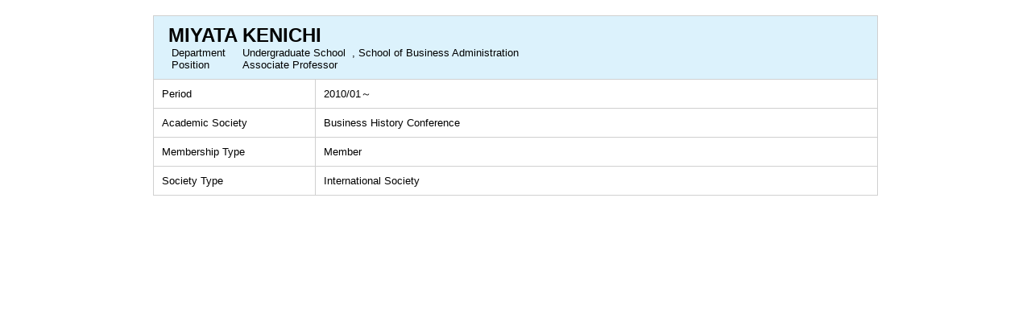

--- FILE ---
content_type: text/html;charset=UTF-8
request_url: https://gyoseki1.mind.meiji.ac.jp/mjuhp/KgApp?detlId=12&detlUid=ymbogmokggo&detlSeq=3&Language=2
body_size: 3948
content:

















<!DOCTYPE HTML>
<HTML lang=ja>
  <HEAD>
    <TITLE>
      Faculty Database

      &nbsp;-&nbsp;MIYATA KENICHI


    </TITLE>

    <META http-equiv="content-type" content="text/html; charset=UTF-8" />
    <META http-equiv="content-script-type" content="text/javascript" />
    <META http-equiv="content-style-type" content="text/css" />

	<link href="./jsp/style.css?ver=0126184512" rel="stylesheet" type="text/css" />

    <link rel="stylesheet" type="text/css" href="./jsp/shadowbox.css" />

    <script type="text/javascript" src="./jsp/shadowbox.js" charset="UTF-8"></script>

    <script src="https://ajax.googleapis.com/ajax/libs/jquery/3.7.1/jquery.min.js"></script>

    <SCRIPT type="text/javascript">
    <!--
    function showSenmonBody(name){

    	var f = document.getElementsByName(name);

    	for(i=0; i < f.length; i++){
    		if(f[i].style.display == "none"){
    			f[i].style.display = "block";
    		} else {
    			f[i].style.display = "none";
    		}
    	}
    }
	function list_view(id, cnt) {
		var	idx;
		for (idx = 1; ; idx++) {
			var	obj = document.getElementById(id + "_" + idx);
			if (obj == null) {
				break;
			}
			if (cnt < 0) {
				obj.style.display = "";
			} else if (idx > cnt) {
				obj.style.display = "none";
			}
		}
		obj = document.getElementById(id + "_act1");
		if (obj != null) {
			obj.style.display = (cnt >= 0) ? "": "none";
		}
		obj = document.getElementById(id + "_act2");
		if (obj != null) {
			obj.style.display = (cnt >= 0) ? "none": "";
		}
	}
    $(function(){
    	$(document).on('click', 'a[href^="#"]', function() {
    		//data-box属性がない場合は通常のスムーズスクロール
    		if(!$(this).data("box")){
    			$("body,html").stop().animate({
    				scrollTop:$($(this).attr("href")).offset().top
    			});

    		//data-box属性がある場合はdata-box内をスムーズスクロール
    		}else{
    			var box = $($(this).data("box"));
    			var tareget = $($(this).attr("href"));
    			var dist = tareget.offset().top - box.position().top;
    			box.stop().animate({
    				scrollTop: box.scrollTop() + dist
	   			});
    		}
    		return false;
    	});
    });
    -->
    </SCRIPT>

  </HEAD>
  <BODY>
   <div id="container">
   <div id="screen">

  <DIV id="contents">

    <BR>



    <TABLE cellpadding="10" cellspacing="1" width="900" summary="gyoseki" class="gyoseki k04-layout">
      <COL width=200px>
      <COL>
      <TR>
        <TD valign="bottom" class="k04-title1" colspan="2">

          &nbsp;&nbsp;<SPAN class="k04-title1-font2">MIYATA KENICHI</SPAN>

          <BR>
          <SPAN class="k04-title1-font3 boxAE">&nbsp;&nbsp;&nbsp;Department&nbsp;&nbsp; </SPAN>
          <SPAN class="k04-title1-font3 boxB">

            Undergraduate School&nbsp;

            , School of Business Administration
          </SPAN>
          <DIV class="clear"></DIV>

          <SPAN class="k04-title1-font3 boxAE">&nbsp;&nbsp;&nbsp;Position&nbsp;&nbsp; </SPAN>
          <SPAN class="k04-title1-font3 boxB">Associate Professor</SPAN>
        </TD>
      </TR>

      
                                                     <TR><TD class="k04-data1-font1">Period</TD>		<TD class="k04-data2-font2">2010/01～</TD></TR>
      <TR><TD class="k04-data1-font1">Academic Society</TD>	<TD class="k04-data2-font2">Business History Conference</TD></TR>
      <TR><TD class="k04-data1-font1">Membership Type</TD>		<TD class="k04-data2-font2">Member</TD></TR>
      
                                                     <TR><TD class="k04-data1-font1">Society Type</TD>		<TD class="k04-data2-font2">International Society</TD></TR>
<!-- 2020.09 URL -->
      


    </TABLE>





  </DIV><!-- /#contents-->

  </div><!-- /#screen-->
  </div><!-- /#container-->

  </BODY>
</HTML>

